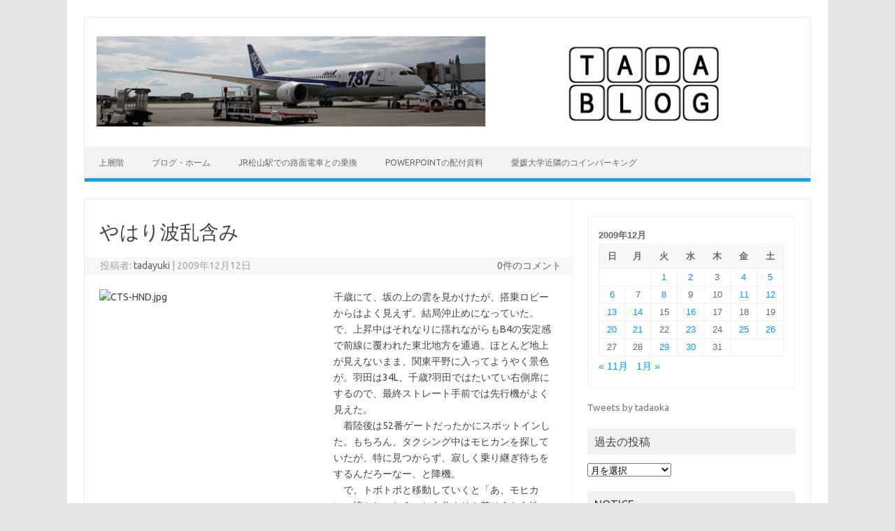

--- FILE ---
content_type: text/html; charset=UTF-8
request_url: https://blog.tada-yuki.jp/2009/12/3299/
body_size: 49112
content:
<!DOCTYPE html>
<!--[if IE 7]>
<html class="ie ie7" lang="ja">
<![endif]-->
<!--[if IE 8]>
<html class="ie ie8" lang="ja">
<![endif]-->
<!--[if !(IE 7) | !(IE 8)  ]><!-->
<html lang="ja">
<!--<![endif]-->
<head>
<meta charset="UTF-8">
<meta name="viewport" content="width=device-width, initial-scale=1">
<link rel="profile" href="http://gmpg.org/xfn/11">
<link rel="pingback" href="https://blog.tada-yuki.jp/xmlrpc.php" />
<!--[if lt IE 9]>
<script src="https://blog.tada-yuki.jp/wp-content/themes/iconic-one/js/html5.js?x97945" type="text/javascript"></script>
<![endif]-->
<title>やはり波乱含み &#8211; TADA BLOG</title>
<meta name='robots' content='max-image-preview:large' />
<link rel='dns-prefetch' href='//www.googletagmanager.com' />
<link rel='dns-prefetch' href='//fonts.googleapis.com' />
<link rel="alternate" type="application/rss+xml" title="TADA BLOG &raquo; フィード" href="https://blog.tada-yuki.jp/feed/" />
<link rel="alternate" type="application/rss+xml" title="TADA BLOG &raquo; コメントフィード" href="https://blog.tada-yuki.jp/comments/feed/" />
<link rel="alternate" title="oEmbed (JSON)" type="application/json+oembed" href="https://blog.tada-yuki.jp/wp-json/oembed/1.0/embed?url=https%3A%2F%2Fblog.tada-yuki.jp%2F2009%2F12%2F3299%2F" />
<link rel="alternate" title="oEmbed (XML)" type="text/xml+oembed" href="https://blog.tada-yuki.jp/wp-json/oembed/1.0/embed?url=https%3A%2F%2Fblog.tada-yuki.jp%2F2009%2F12%2F3299%2F&#038;format=xml" />
<style id='wp-img-auto-sizes-contain-inline-css' type='text/css'>
img:is([sizes=auto i],[sizes^="auto," i]){contain-intrinsic-size:3000px 1500px}
/*# sourceURL=wp-img-auto-sizes-contain-inline-css */
</style>
<style id='wp-emoji-styles-inline-css' type='text/css'>

	img.wp-smiley, img.emoji {
		display: inline !important;
		border: none !important;
		box-shadow: none !important;
		height: 1em !important;
		width: 1em !important;
		margin: 0 0.07em !important;
		vertical-align: -0.1em !important;
		background: none !important;
		padding: 0 !important;
	}
/*# sourceURL=wp-emoji-styles-inline-css */
</style>
<style id='wp-block-library-inline-css' type='text/css'>
:root{--wp-block-synced-color:#7a00df;--wp-block-synced-color--rgb:122,0,223;--wp-bound-block-color:var(--wp-block-synced-color);--wp-editor-canvas-background:#ddd;--wp-admin-theme-color:#007cba;--wp-admin-theme-color--rgb:0,124,186;--wp-admin-theme-color-darker-10:#006ba1;--wp-admin-theme-color-darker-10--rgb:0,107,160.5;--wp-admin-theme-color-darker-20:#005a87;--wp-admin-theme-color-darker-20--rgb:0,90,135;--wp-admin-border-width-focus:2px}@media (min-resolution:192dpi){:root{--wp-admin-border-width-focus:1.5px}}.wp-element-button{cursor:pointer}:root .has-very-light-gray-background-color{background-color:#eee}:root .has-very-dark-gray-background-color{background-color:#313131}:root .has-very-light-gray-color{color:#eee}:root .has-very-dark-gray-color{color:#313131}:root .has-vivid-green-cyan-to-vivid-cyan-blue-gradient-background{background:linear-gradient(135deg,#00d084,#0693e3)}:root .has-purple-crush-gradient-background{background:linear-gradient(135deg,#34e2e4,#4721fb 50%,#ab1dfe)}:root .has-hazy-dawn-gradient-background{background:linear-gradient(135deg,#faaca8,#dad0ec)}:root .has-subdued-olive-gradient-background{background:linear-gradient(135deg,#fafae1,#67a671)}:root .has-atomic-cream-gradient-background{background:linear-gradient(135deg,#fdd79a,#004a59)}:root .has-nightshade-gradient-background{background:linear-gradient(135deg,#330968,#31cdcf)}:root .has-midnight-gradient-background{background:linear-gradient(135deg,#020381,#2874fc)}:root{--wp--preset--font-size--normal:16px;--wp--preset--font-size--huge:42px}.has-regular-font-size{font-size:1em}.has-larger-font-size{font-size:2.625em}.has-normal-font-size{font-size:var(--wp--preset--font-size--normal)}.has-huge-font-size{font-size:var(--wp--preset--font-size--huge)}.has-text-align-center{text-align:center}.has-text-align-left{text-align:left}.has-text-align-right{text-align:right}.has-fit-text{white-space:nowrap!important}#end-resizable-editor-section{display:none}.aligncenter{clear:both}.items-justified-left{justify-content:flex-start}.items-justified-center{justify-content:center}.items-justified-right{justify-content:flex-end}.items-justified-space-between{justify-content:space-between}.screen-reader-text{border:0;clip-path:inset(50%);height:1px;margin:-1px;overflow:hidden;padding:0;position:absolute;width:1px;word-wrap:normal!important}.screen-reader-text:focus{background-color:#ddd;clip-path:none;color:#444;display:block;font-size:1em;height:auto;left:5px;line-height:normal;padding:15px 23px 14px;text-decoration:none;top:5px;width:auto;z-index:100000}html :where(.has-border-color){border-style:solid}html :where([style*=border-top-color]){border-top-style:solid}html :where([style*=border-right-color]){border-right-style:solid}html :where([style*=border-bottom-color]){border-bottom-style:solid}html :where([style*=border-left-color]){border-left-style:solid}html :where([style*=border-width]){border-style:solid}html :where([style*=border-top-width]){border-top-style:solid}html :where([style*=border-right-width]){border-right-style:solid}html :where([style*=border-bottom-width]){border-bottom-style:solid}html :where([style*=border-left-width]){border-left-style:solid}html :where(img[class*=wp-image-]){height:auto;max-width:100%}:where(figure){margin:0 0 1em}html :where(.is-position-sticky){--wp-admin--admin-bar--position-offset:var(--wp-admin--admin-bar--height,0px)}@media screen and (max-width:600px){html :where(.is-position-sticky){--wp-admin--admin-bar--position-offset:0px}}

/*# sourceURL=wp-block-library-inline-css */
</style><style id='global-styles-inline-css' type='text/css'>
:root{--wp--preset--aspect-ratio--square: 1;--wp--preset--aspect-ratio--4-3: 4/3;--wp--preset--aspect-ratio--3-4: 3/4;--wp--preset--aspect-ratio--3-2: 3/2;--wp--preset--aspect-ratio--2-3: 2/3;--wp--preset--aspect-ratio--16-9: 16/9;--wp--preset--aspect-ratio--9-16: 9/16;--wp--preset--color--black: #000000;--wp--preset--color--cyan-bluish-gray: #abb8c3;--wp--preset--color--white: #ffffff;--wp--preset--color--pale-pink: #f78da7;--wp--preset--color--vivid-red: #cf2e2e;--wp--preset--color--luminous-vivid-orange: #ff6900;--wp--preset--color--luminous-vivid-amber: #fcb900;--wp--preset--color--light-green-cyan: #7bdcb5;--wp--preset--color--vivid-green-cyan: #00d084;--wp--preset--color--pale-cyan-blue: #8ed1fc;--wp--preset--color--vivid-cyan-blue: #0693e3;--wp--preset--color--vivid-purple: #9b51e0;--wp--preset--gradient--vivid-cyan-blue-to-vivid-purple: linear-gradient(135deg,rgb(6,147,227) 0%,rgb(155,81,224) 100%);--wp--preset--gradient--light-green-cyan-to-vivid-green-cyan: linear-gradient(135deg,rgb(122,220,180) 0%,rgb(0,208,130) 100%);--wp--preset--gradient--luminous-vivid-amber-to-luminous-vivid-orange: linear-gradient(135deg,rgb(252,185,0) 0%,rgb(255,105,0) 100%);--wp--preset--gradient--luminous-vivid-orange-to-vivid-red: linear-gradient(135deg,rgb(255,105,0) 0%,rgb(207,46,46) 100%);--wp--preset--gradient--very-light-gray-to-cyan-bluish-gray: linear-gradient(135deg,rgb(238,238,238) 0%,rgb(169,184,195) 100%);--wp--preset--gradient--cool-to-warm-spectrum: linear-gradient(135deg,rgb(74,234,220) 0%,rgb(151,120,209) 20%,rgb(207,42,186) 40%,rgb(238,44,130) 60%,rgb(251,105,98) 80%,rgb(254,248,76) 100%);--wp--preset--gradient--blush-light-purple: linear-gradient(135deg,rgb(255,206,236) 0%,rgb(152,150,240) 100%);--wp--preset--gradient--blush-bordeaux: linear-gradient(135deg,rgb(254,205,165) 0%,rgb(254,45,45) 50%,rgb(107,0,62) 100%);--wp--preset--gradient--luminous-dusk: linear-gradient(135deg,rgb(255,203,112) 0%,rgb(199,81,192) 50%,rgb(65,88,208) 100%);--wp--preset--gradient--pale-ocean: linear-gradient(135deg,rgb(255,245,203) 0%,rgb(182,227,212) 50%,rgb(51,167,181) 100%);--wp--preset--gradient--electric-grass: linear-gradient(135deg,rgb(202,248,128) 0%,rgb(113,206,126) 100%);--wp--preset--gradient--midnight: linear-gradient(135deg,rgb(2,3,129) 0%,rgb(40,116,252) 100%);--wp--preset--font-size--small: 13px;--wp--preset--font-size--medium: 20px;--wp--preset--font-size--large: 36px;--wp--preset--font-size--x-large: 42px;--wp--preset--spacing--20: 0.44rem;--wp--preset--spacing--30: 0.67rem;--wp--preset--spacing--40: 1rem;--wp--preset--spacing--50: 1.5rem;--wp--preset--spacing--60: 2.25rem;--wp--preset--spacing--70: 3.38rem;--wp--preset--spacing--80: 5.06rem;--wp--preset--shadow--natural: 6px 6px 9px rgba(0, 0, 0, 0.2);--wp--preset--shadow--deep: 12px 12px 50px rgba(0, 0, 0, 0.4);--wp--preset--shadow--sharp: 6px 6px 0px rgba(0, 0, 0, 0.2);--wp--preset--shadow--outlined: 6px 6px 0px -3px rgb(255, 255, 255), 6px 6px rgb(0, 0, 0);--wp--preset--shadow--crisp: 6px 6px 0px rgb(0, 0, 0);}:where(.is-layout-flex){gap: 0.5em;}:where(.is-layout-grid){gap: 0.5em;}body .is-layout-flex{display: flex;}.is-layout-flex{flex-wrap: wrap;align-items: center;}.is-layout-flex > :is(*, div){margin: 0;}body .is-layout-grid{display: grid;}.is-layout-grid > :is(*, div){margin: 0;}:where(.wp-block-columns.is-layout-flex){gap: 2em;}:where(.wp-block-columns.is-layout-grid){gap: 2em;}:where(.wp-block-post-template.is-layout-flex){gap: 1.25em;}:where(.wp-block-post-template.is-layout-grid){gap: 1.25em;}.has-black-color{color: var(--wp--preset--color--black) !important;}.has-cyan-bluish-gray-color{color: var(--wp--preset--color--cyan-bluish-gray) !important;}.has-white-color{color: var(--wp--preset--color--white) !important;}.has-pale-pink-color{color: var(--wp--preset--color--pale-pink) !important;}.has-vivid-red-color{color: var(--wp--preset--color--vivid-red) !important;}.has-luminous-vivid-orange-color{color: var(--wp--preset--color--luminous-vivid-orange) !important;}.has-luminous-vivid-amber-color{color: var(--wp--preset--color--luminous-vivid-amber) !important;}.has-light-green-cyan-color{color: var(--wp--preset--color--light-green-cyan) !important;}.has-vivid-green-cyan-color{color: var(--wp--preset--color--vivid-green-cyan) !important;}.has-pale-cyan-blue-color{color: var(--wp--preset--color--pale-cyan-blue) !important;}.has-vivid-cyan-blue-color{color: var(--wp--preset--color--vivid-cyan-blue) !important;}.has-vivid-purple-color{color: var(--wp--preset--color--vivid-purple) !important;}.has-black-background-color{background-color: var(--wp--preset--color--black) !important;}.has-cyan-bluish-gray-background-color{background-color: var(--wp--preset--color--cyan-bluish-gray) !important;}.has-white-background-color{background-color: var(--wp--preset--color--white) !important;}.has-pale-pink-background-color{background-color: var(--wp--preset--color--pale-pink) !important;}.has-vivid-red-background-color{background-color: var(--wp--preset--color--vivid-red) !important;}.has-luminous-vivid-orange-background-color{background-color: var(--wp--preset--color--luminous-vivid-orange) !important;}.has-luminous-vivid-amber-background-color{background-color: var(--wp--preset--color--luminous-vivid-amber) !important;}.has-light-green-cyan-background-color{background-color: var(--wp--preset--color--light-green-cyan) !important;}.has-vivid-green-cyan-background-color{background-color: var(--wp--preset--color--vivid-green-cyan) !important;}.has-pale-cyan-blue-background-color{background-color: var(--wp--preset--color--pale-cyan-blue) !important;}.has-vivid-cyan-blue-background-color{background-color: var(--wp--preset--color--vivid-cyan-blue) !important;}.has-vivid-purple-background-color{background-color: var(--wp--preset--color--vivid-purple) !important;}.has-black-border-color{border-color: var(--wp--preset--color--black) !important;}.has-cyan-bluish-gray-border-color{border-color: var(--wp--preset--color--cyan-bluish-gray) !important;}.has-white-border-color{border-color: var(--wp--preset--color--white) !important;}.has-pale-pink-border-color{border-color: var(--wp--preset--color--pale-pink) !important;}.has-vivid-red-border-color{border-color: var(--wp--preset--color--vivid-red) !important;}.has-luminous-vivid-orange-border-color{border-color: var(--wp--preset--color--luminous-vivid-orange) !important;}.has-luminous-vivid-amber-border-color{border-color: var(--wp--preset--color--luminous-vivid-amber) !important;}.has-light-green-cyan-border-color{border-color: var(--wp--preset--color--light-green-cyan) !important;}.has-vivid-green-cyan-border-color{border-color: var(--wp--preset--color--vivid-green-cyan) !important;}.has-pale-cyan-blue-border-color{border-color: var(--wp--preset--color--pale-cyan-blue) !important;}.has-vivid-cyan-blue-border-color{border-color: var(--wp--preset--color--vivid-cyan-blue) !important;}.has-vivid-purple-border-color{border-color: var(--wp--preset--color--vivid-purple) !important;}.has-vivid-cyan-blue-to-vivid-purple-gradient-background{background: var(--wp--preset--gradient--vivid-cyan-blue-to-vivid-purple) !important;}.has-light-green-cyan-to-vivid-green-cyan-gradient-background{background: var(--wp--preset--gradient--light-green-cyan-to-vivid-green-cyan) !important;}.has-luminous-vivid-amber-to-luminous-vivid-orange-gradient-background{background: var(--wp--preset--gradient--luminous-vivid-amber-to-luminous-vivid-orange) !important;}.has-luminous-vivid-orange-to-vivid-red-gradient-background{background: var(--wp--preset--gradient--luminous-vivid-orange-to-vivid-red) !important;}.has-very-light-gray-to-cyan-bluish-gray-gradient-background{background: var(--wp--preset--gradient--very-light-gray-to-cyan-bluish-gray) !important;}.has-cool-to-warm-spectrum-gradient-background{background: var(--wp--preset--gradient--cool-to-warm-spectrum) !important;}.has-blush-light-purple-gradient-background{background: var(--wp--preset--gradient--blush-light-purple) !important;}.has-blush-bordeaux-gradient-background{background: var(--wp--preset--gradient--blush-bordeaux) !important;}.has-luminous-dusk-gradient-background{background: var(--wp--preset--gradient--luminous-dusk) !important;}.has-pale-ocean-gradient-background{background: var(--wp--preset--gradient--pale-ocean) !important;}.has-electric-grass-gradient-background{background: var(--wp--preset--gradient--electric-grass) !important;}.has-midnight-gradient-background{background: var(--wp--preset--gradient--midnight) !important;}.has-small-font-size{font-size: var(--wp--preset--font-size--small) !important;}.has-medium-font-size{font-size: var(--wp--preset--font-size--medium) !important;}.has-large-font-size{font-size: var(--wp--preset--font-size--large) !important;}.has-x-large-font-size{font-size: var(--wp--preset--font-size--x-large) !important;}
/*# sourceURL=global-styles-inline-css */
</style>

<style id='classic-theme-styles-inline-css' type='text/css'>
/*! This file is auto-generated */
.wp-block-button__link{color:#fff;background-color:#32373c;border-radius:9999px;box-shadow:none;text-decoration:none;padding:calc(.667em + 2px) calc(1.333em + 2px);font-size:1.125em}.wp-block-file__button{background:#32373c;color:#fff;text-decoration:none}
/*# sourceURL=/wp-includes/css/classic-themes.min.css */
</style>
<link rel='stylesheet' id='themonic-fonts-css' href='https://fonts.googleapis.com/css?family=Ubuntu%3A400%2C700&#038;subset=latin%2Clatin-ext' type='text/css' media='all' />
<link rel='stylesheet' id='themonic-style-css' href='https://blog.tada-yuki.jp/wp-content/themes/iconic-one/style.css?x97945' type='text/css' media='all' />
<link rel='stylesheet' id='custom-style-css' href='https://blog.tada-yuki.jp/wp-content/themes/iconic-one/custom.css?x97945' type='text/css' media='all' />

<!-- Google アナリティクス スニペット (Site Kit が追加) -->
<script type="text/javascript" src="https://www.googletagmanager.com/gtag/js?id=GT-5NG6SW4Q" id="google_gtagjs-js" async></script>
<script type="text/javascript" id="google_gtagjs-js-after">
/* <![CDATA[ */
window.dataLayer = window.dataLayer || [];function gtag(){dataLayer.push(arguments);}
gtag('set', 'linker', {"domains":["blog.tada-yuki.jp"]} );
gtag("js", new Date());
gtag("set", "developer_id.dZTNiMT", true);
gtag("config", "GT-5NG6SW4Q");
//# sourceURL=google_gtagjs-js-after
/* ]]> */
</script>

<!-- (ここまで) Google アナリティクス スニペット (Site Kit が追加) -->
<link rel="https://api.w.org/" href="https://blog.tada-yuki.jp/wp-json/" /><link rel="alternate" title="JSON" type="application/json" href="https://blog.tada-yuki.jp/wp-json/wp/v2/posts/3299" /><link rel="EditURI" type="application/rsd+xml" title="RSD" href="https://blog.tada-yuki.jp/xmlrpc.php?rsd" />

<link rel="canonical" href="https://blog.tada-yuki.jp/2009/12/3299/" />
<link rel='shortlink' href='https://blog.tada-yuki.jp/?p=3299' />
<meta name="generator" content="Site Kit by Google 1.121.0" /><style type="text/css">.recentcomments a{display:inline !important;padding:0 !important;margin:0 !important;}</style><link rel="icon" href="https://blog.tada-yuki.jp/wp-content/uploads/2014/04/cropped-BW0T3935-32x32.jpg?x97945" sizes="32x32" />
<link rel="icon" href="https://blog.tada-yuki.jp/wp-content/uploads/2014/04/cropped-BW0T3935-192x192.jpg?x97945" sizes="192x192" />
<link rel="apple-touch-icon" href="https://blog.tada-yuki.jp/wp-content/uploads/2014/04/cropped-BW0T3935-180x180.jpg?x97945" />
<meta name="msapplication-TileImage" content="https://blog.tada-yuki.jp/wp-content/uploads/2014/04/cropped-BW0T3935-270x270.jpg" />
</head>
<body class="wp-singular post-template-default single single-post postid-3299 single-format-standard wp-theme-iconic-one custom-font-enabled">
<div id="page" class="site">
	<a class="skip-link screen-reader-text" href="#main" title="コンテンツへスキップ">コンテンツへスキップ</a>
	<header id="masthead" class="site-header" role="banner">
					
		<div class="themonic-logo">
        <a href="https://blog.tada-yuki.jp/" title="TADA BLOG" rel="home"><img src="https://blog.tada-yuki.jp/wp-content/uploads/2017/10/tadablogtop.jpg?x97945" alt="TADA BLOG"></a>
		</div>
				
		<nav id="site-navigation" class="themonic-nav" role="navigation">
		<button class="menu-toggle" aria-controls="menu-top" aria-expanded="false">Menu<label class="iomenu">
  <div class="iolines"></div>
  <div class="iolines"></div>
  <div class="iolines"></div>
</label></button>
			<ul id="menu-top" class="nav-menu"><li id="menu-item-5315" class="menu-item menu-item-type-custom menu-item-object-custom menu-item-5315"><a href="https://tada-yuki.jp">上層階</a></li>
<li id="menu-item-5311" class="menu-item menu-item-type-custom menu-item-object-custom menu-item-home menu-item-5311"><a href="http://blog.tada-yuki.jp">ブログ・ホーム</a></li>
<li id="menu-item-5302" class="menu-item menu-item-type-post_type menu-item-object-page menu-item-5302"><a href="https://blog.tada-yuki.jp/jr-tram-change/">JR松山駅での路面電車との乗換</a></li>
<li id="menu-item-5304" class="menu-item menu-item-type-post_type menu-item-object-page menu-item-5304"><a href="https://blog.tada-yuki.jp/page-matome/tips_powerpoint/">PowerPointの配付資料</a></li>
<li id="menu-item-5308" class="menu-item menu-item-type-post_type menu-item-object-page menu-item-5308"><a href="https://blog.tada-yuki.jp/coin_parking/">愛媛大学近隣のコインパーキング</a></li>
</ul>		</nav><!-- #site-navigation -->
		<div class="clear"></div>
	</header><!-- #masthead -->
<div id="main" class="wrapper">	<div id="primary" class="site-content">
		<div id="content" role="main">

			
				
	<article id="post-3299" class="post-3299 post type-post status-publish format-standard hentry category-airplane-travel">
				<header class="entry-header">
						<h1 class="entry-title">やはり波乱含み</h1>
									
		<div class="below-title-meta">
		<div class="adt">
		投稿者:        <span class="vcard author">
			<span class="fn"><a href="https://blog.tada-yuki.jp/author/tadayuki/" title="tadayuki の投稿" rel="author">tadayuki</a></span>
        </span>
        <span class="meta-sep">|</span> 
				
				<span class="date updated">2009年12月12日</span>
				 
        </div>
		<div class="adt-comment">
		<a class="link-comments" href="https://blog.tada-yuki.jp/2009/12/3299/#respond">0件のコメント</a> 
        </div>       
		</div><!-- below title meta end -->
			
						
		</header><!-- .entry-header -->

							<div class="entry-content">
												<p><span class="mt-enclosure mt-enclosure-image" style="display: inline;"><img fetchpriority="high" decoding="async" alt="CTS-HND.jpg" src="http://tada-yuki.jp/blog/images/CTS-HND.jpg" width="315" height="420" class="mt-image-left" style="float: left; margin: 0 20px 20px 0;" /></span>千歳にて、坂の上の雲を見かけたが、搭乗ロビーからはよく見えず。結局沖止めになっていた。で、上昇中はそれなりに揺れながらもB4の安定感で前線に覆われた東北地方を通過。ほとんど地上が見えないまま、関東平野に入ってようやく景色が。羽田は34L、千歳?羽田ではたいてい右側席にするので、最終ストレート手前では先行機がよく見えた。<br />
　着陸後は52番ゲートだったかにスポットインした。もちろん、タクシング中はモヒカンを探していたが、特に見つからず、寂しく乗り継ぎ待ちをするんだろーなー、と降機。<br />
　で、トボトボと移動していくと「あ、モヒカン。懐かしいねえ」と自分よりも若そうな女性の声。ドコドコ？と思ったら展望デッキの向かいにまるで展示するように沖止め駐機中。ショールームのような状態。<br />
　ただ、ガラス越しだったので色が悪くて加工したが、それでも何か変・・・。<br />
　ま、週末の羽田であまりのんびりしていてもいけないので、早々に70番搭乗口に。70番ってあまり行ったことがないなあ、というくらい端っこ。でも搭乗機らしきものも早々にスポットインしていた。で、メールチェックなどをしながらようやく出発の20分前になろうかというところでスポットチェンジ！　要するにship changeとなる。<br />
　結構な人数がすでに搭乗口近くにいたので大移動。「何でこのタイミングやねん」とぼやきが聞こえてきた。確かにこのタイミングは普通あり得ない。大移動した先が61番スポットで遠かった・・・。そして今度は「定刻17:30のところ出発が10分遅れます」って、歩いてきた上にそれを告げられて、また落胆の声。逆に元々61番スポットにあてがわれていた17:45発の富山行きが69番スポットにチェンジとか。うーん、玉突きに出発便をズラしたわけか。ま、新しく機材を持ってくるより、その方が遅れが少なくて済むのかな。<br />
　気になったのは、クルーの皆さんは元々富山行きのつもりで乗り込んでいたのを急きょ変更したのか、それとも当初の松山行きのクルーの皆さんも70番から移動してきたのか、ということ。天候の急変なんかで結構シフトチェンジがあるようだけど、大変な仕事だなあ。結局17:46に出発したので、まさに富山行きの便として出すのと同じスケジュールだったわけか。欠航にならなくてよかったや。<br />
　上昇中はそれなりの揺れがありつつもベルトサインが消灯。ん？ホントに消したままで行くの?というくらいの揺れだったが、揺れないところではエンジンがうなるという具合でがんばって飛んでました（ま、40番台の座席だから揺れる、というのもある）。やや追い風のRunway14に着陸したがブレーキングもキツめで、ターミナル前で左折。これまた早くスポットインするための配慮かな、と。<br />
　仕事で北海道に行くと、何かと波乱含み。12月中旬というのに「雪」のない札幌で、しかも「雨」が降ったこと自体驚きだった。ま、他にも色々あったが・・・。仕事絡みのことはあまり書けないし。</p>
											</div><!-- .entry-content -->
		
	<footer class="entry-meta">
					<span>カテゴリー: <a href="https://blog.tada-yuki.jp/category/airplane-travel/" rel="category tag">飛行機・移動</a></span>
								<span></span>
			
           						</footer><!-- .entry-meta -->
	</article><!-- #post -->
				<nav class="nav-single">
					<div class="assistive-text">投稿ナビゲーション</div>
					<span class="nav-previous"><a href="https://blog.tada-yuki.jp/2009/12/3298/" rel="prev"><span class="meta-nav">&larr;</span> テレビ塔</a></span>
					<span class="nav-next"><a href="https://blog.tada-yuki.jp/2009/12/3300/" rel="next">乗り継ぎ待ちの一コマ、いや二コマ <span class="meta-nav">&rarr;</span></a></span>
				</nav><!-- .nav-single -->

				
<div id="comments" class="comments-area">

	
	
	
</div><!-- #comments .comments-area -->
			
		</div><!-- #content -->
	</div><!-- #primary -->


			<div id="secondary" class="widget-area" role="complementary">
			<aside id="calendar-3" class="widget widget_calendar"><div id="calendar_wrap" class="calendar_wrap"><table id="wp-calendar" class="wp-calendar-table">
	<caption>2009年12月</caption>
	<thead>
	<tr>
		<th scope="col" aria-label="日曜日">日</th>
		<th scope="col" aria-label="月曜日">月</th>
		<th scope="col" aria-label="火曜日">火</th>
		<th scope="col" aria-label="水曜日">水</th>
		<th scope="col" aria-label="木曜日">木</th>
		<th scope="col" aria-label="金曜日">金</th>
		<th scope="col" aria-label="土曜日">土</th>
	</tr>
	</thead>
	<tbody>
	<tr>
		<td colspan="2" class="pad">&nbsp;</td><td><a href="https://blog.tada-yuki.jp/date/2009/12/01/" aria-label="2009年12月1日 に投稿を公開">1</a></td><td><a href="https://blog.tada-yuki.jp/date/2009/12/02/" aria-label="2009年12月2日 に投稿を公開">2</a></td><td>3</td><td><a href="https://blog.tada-yuki.jp/date/2009/12/04/" aria-label="2009年12月4日 に投稿を公開">4</a></td><td><a href="https://blog.tada-yuki.jp/date/2009/12/05/" aria-label="2009年12月5日 に投稿を公開">5</a></td>
	</tr>
	<tr>
		<td><a href="https://blog.tada-yuki.jp/date/2009/12/06/" aria-label="2009年12月6日 に投稿を公開">6</a></td><td>7</td><td><a href="https://blog.tada-yuki.jp/date/2009/12/08/" aria-label="2009年12月8日 に投稿を公開">8</a></td><td>9</td><td>10</td><td><a href="https://blog.tada-yuki.jp/date/2009/12/11/" aria-label="2009年12月11日 に投稿を公開">11</a></td><td><a href="https://blog.tada-yuki.jp/date/2009/12/12/" aria-label="2009年12月12日 に投稿を公開">12</a></td>
	</tr>
	<tr>
		<td><a href="https://blog.tada-yuki.jp/date/2009/12/13/" aria-label="2009年12月13日 に投稿を公開">13</a></td><td><a href="https://blog.tada-yuki.jp/date/2009/12/14/" aria-label="2009年12月14日 に投稿を公開">14</a></td><td>15</td><td><a href="https://blog.tada-yuki.jp/date/2009/12/16/" aria-label="2009年12月16日 に投稿を公開">16</a></td><td>17</td><td>18</td><td>19</td>
	</tr>
	<tr>
		<td><a href="https://blog.tada-yuki.jp/date/2009/12/20/" aria-label="2009年12月20日 に投稿を公開">20</a></td><td><a href="https://blog.tada-yuki.jp/date/2009/12/21/" aria-label="2009年12月21日 に投稿を公開">21</a></td><td>22</td><td><a href="https://blog.tada-yuki.jp/date/2009/12/23/" aria-label="2009年12月23日 に投稿を公開">23</a></td><td>24</td><td><a href="https://blog.tada-yuki.jp/date/2009/12/25/" aria-label="2009年12月25日 に投稿を公開">25</a></td><td><a href="https://blog.tada-yuki.jp/date/2009/12/26/" aria-label="2009年12月26日 に投稿を公開">26</a></td>
	</tr>
	<tr>
		<td>27</td><td>28</td><td><a href="https://blog.tada-yuki.jp/date/2009/12/29/" aria-label="2009年12月29日 に投稿を公開">29</a></td><td><a href="https://blog.tada-yuki.jp/date/2009/12/30/" aria-label="2009年12月30日 に投稿を公開">30</a></td><td>31</td>
		<td class="pad" colspan="2">&nbsp;</td>
	</tr>
	</tbody>
	</table><nav aria-label="前と次の月" class="wp-calendar-nav">
		<span class="wp-calendar-nav-prev"><a href="https://blog.tada-yuki.jp/date/2009/11/">&laquo; 11月</a></span>
		<span class="pad">&nbsp;</span>
		<span class="wp-calendar-nav-next"><a href="https://blog.tada-yuki.jp/date/2010/01/">1月 &raquo;</a></span>
	</nav></div></aside><aside id="block-6" class="widget widget_block"><a class="twitter-timeline" href="https://x.com/tadaoka?ref_src=twsrc%5Etfw">Tweets by tadaoka</a> <script async src="https://platform.x.com/widgets.js" charset="utf-8"></script></aside><aside id="archives-3" class="widget widget_archive"><p class="widget-title">過去の投稿</p>		<label class="screen-reader-text" for="archives-dropdown-3">過去の投稿</label>
		<select id="archives-dropdown-3" name="archive-dropdown">
			
			<option value="">月を選択</option>
				<option value='https://blog.tada-yuki.jp/date/2024/02/'> 2024年2月 &nbsp;(1)</option>
	<option value='https://blog.tada-yuki.jp/date/2022/06/'> 2022年6月 &nbsp;(1)</option>
	<option value='https://blog.tada-yuki.jp/date/2022/03/'> 2022年3月 &nbsp;(1)</option>
	<option value='https://blog.tada-yuki.jp/date/2018/09/'> 2018年9月 &nbsp;(1)</option>
	<option value='https://blog.tada-yuki.jp/date/2018/07/'> 2018年7月 &nbsp;(1)</option>
	<option value='https://blog.tada-yuki.jp/date/2018/06/'> 2018年6月 &nbsp;(2)</option>
	<option value='https://blog.tada-yuki.jp/date/2018/01/'> 2018年1月 &nbsp;(1)</option>
	<option value='https://blog.tada-yuki.jp/date/2017/12/'> 2017年12月 &nbsp;(1)</option>
	<option value='https://blog.tada-yuki.jp/date/2017/11/'> 2017年11月 &nbsp;(3)</option>
	<option value='https://blog.tada-yuki.jp/date/2017/10/'> 2017年10月 &nbsp;(1)</option>
	<option value='https://blog.tada-yuki.jp/date/2017/09/'> 2017年9月 &nbsp;(1)</option>
	<option value='https://blog.tada-yuki.jp/date/2017/08/'> 2017年8月 &nbsp;(1)</option>
	<option value='https://blog.tada-yuki.jp/date/2017/06/'> 2017年6月 &nbsp;(1)</option>
	<option value='https://blog.tada-yuki.jp/date/2017/05/'> 2017年5月 &nbsp;(2)</option>
	<option value='https://blog.tada-yuki.jp/date/2017/04/'> 2017年4月 &nbsp;(2)</option>
	<option value='https://blog.tada-yuki.jp/date/2017/02/'> 2017年2月 &nbsp;(2)</option>
	<option value='https://blog.tada-yuki.jp/date/2017/01/'> 2017年1月 &nbsp;(2)</option>
	<option value='https://blog.tada-yuki.jp/date/2016/12/'> 2016年12月 &nbsp;(2)</option>
	<option value='https://blog.tada-yuki.jp/date/2016/11/'> 2016年11月 &nbsp;(1)</option>
	<option value='https://blog.tada-yuki.jp/date/2016/10/'> 2016年10月 &nbsp;(1)</option>
	<option value='https://blog.tada-yuki.jp/date/2016/09/'> 2016年9月 &nbsp;(7)</option>
	<option value='https://blog.tada-yuki.jp/date/2016/08/'> 2016年8月 &nbsp;(3)</option>
	<option value='https://blog.tada-yuki.jp/date/2016/07/'> 2016年7月 &nbsp;(11)</option>
	<option value='https://blog.tada-yuki.jp/date/2016/05/'> 2016年5月 &nbsp;(5)</option>
	<option value='https://blog.tada-yuki.jp/date/2016/04/'> 2016年4月 &nbsp;(7)</option>
	<option value='https://blog.tada-yuki.jp/date/2016/03/'> 2016年3月 &nbsp;(3)</option>
	<option value='https://blog.tada-yuki.jp/date/2016/02/'> 2016年2月 &nbsp;(1)</option>
	<option value='https://blog.tada-yuki.jp/date/2016/01/'> 2016年1月 &nbsp;(2)</option>
	<option value='https://blog.tada-yuki.jp/date/2015/12/'> 2015年12月 &nbsp;(3)</option>
	<option value='https://blog.tada-yuki.jp/date/2015/11/'> 2015年11月 &nbsp;(1)</option>
	<option value='https://blog.tada-yuki.jp/date/2015/10/'> 2015年10月 &nbsp;(3)</option>
	<option value='https://blog.tada-yuki.jp/date/2015/09/'> 2015年9月 &nbsp;(7)</option>
	<option value='https://blog.tada-yuki.jp/date/2015/07/'> 2015年7月 &nbsp;(3)</option>
	<option value='https://blog.tada-yuki.jp/date/2015/06/'> 2015年6月 &nbsp;(1)</option>
	<option value='https://blog.tada-yuki.jp/date/2015/05/'> 2015年5月 &nbsp;(6)</option>
	<option value='https://blog.tada-yuki.jp/date/2015/04/'> 2015年4月 &nbsp;(1)</option>
	<option value='https://blog.tada-yuki.jp/date/2015/03/'> 2015年3月 &nbsp;(2)</option>
	<option value='https://blog.tada-yuki.jp/date/2015/01/'> 2015年1月 &nbsp;(2)</option>
	<option value='https://blog.tada-yuki.jp/date/2014/12/'> 2014年12月 &nbsp;(4)</option>
	<option value='https://blog.tada-yuki.jp/date/2014/11/'> 2014年11月 &nbsp;(3)</option>
	<option value='https://blog.tada-yuki.jp/date/2014/10/'> 2014年10月 &nbsp;(2)</option>
	<option value='https://blog.tada-yuki.jp/date/2014/09/'> 2014年9月 &nbsp;(4)</option>
	<option value='https://blog.tada-yuki.jp/date/2014/08/'> 2014年8月 &nbsp;(5)</option>
	<option value='https://blog.tada-yuki.jp/date/2014/07/'> 2014年7月 &nbsp;(4)</option>
	<option value='https://blog.tada-yuki.jp/date/2014/06/'> 2014年6月 &nbsp;(2)</option>
	<option value='https://blog.tada-yuki.jp/date/2014/05/'> 2014年5月 &nbsp;(2)</option>
	<option value='https://blog.tada-yuki.jp/date/2014/04/'> 2014年4月 &nbsp;(3)</option>
	<option value='https://blog.tada-yuki.jp/date/2014/03/'> 2014年3月 &nbsp;(3)</option>
	<option value='https://blog.tada-yuki.jp/date/2014/02/'> 2014年2月 &nbsp;(4)</option>
	<option value='https://blog.tada-yuki.jp/date/2014/01/'> 2014年1月 &nbsp;(3)</option>
	<option value='https://blog.tada-yuki.jp/date/2013/12/'> 2013年12月 &nbsp;(5)</option>
	<option value='https://blog.tada-yuki.jp/date/2013/11/'> 2013年11月 &nbsp;(5)</option>
	<option value='https://blog.tada-yuki.jp/date/2013/10/'> 2013年10月 &nbsp;(3)</option>
	<option value='https://blog.tada-yuki.jp/date/2013/09/'> 2013年9月 &nbsp;(7)</option>
	<option value='https://blog.tada-yuki.jp/date/2013/08/'> 2013年8月 &nbsp;(4)</option>
	<option value='https://blog.tada-yuki.jp/date/2013/07/'> 2013年7月 &nbsp;(1)</option>
	<option value='https://blog.tada-yuki.jp/date/2013/06/'> 2013年6月 &nbsp;(7)</option>
	<option value='https://blog.tada-yuki.jp/date/2013/05/'> 2013年5月 &nbsp;(4)</option>
	<option value='https://blog.tada-yuki.jp/date/2013/04/'> 2013年4月 &nbsp;(6)</option>
	<option value='https://blog.tada-yuki.jp/date/2013/03/'> 2013年3月 &nbsp;(6)</option>
	<option value='https://blog.tada-yuki.jp/date/2013/02/'> 2013年2月 &nbsp;(3)</option>
	<option value='https://blog.tada-yuki.jp/date/2013/01/'> 2013年1月 &nbsp;(3)</option>
	<option value='https://blog.tada-yuki.jp/date/2012/12/'> 2012年12月 &nbsp;(3)</option>
	<option value='https://blog.tada-yuki.jp/date/2012/11/'> 2012年11月 &nbsp;(3)</option>
	<option value='https://blog.tada-yuki.jp/date/2012/10/'> 2012年10月 &nbsp;(2)</option>
	<option value='https://blog.tada-yuki.jp/date/2012/09/'> 2012年9月 &nbsp;(6)</option>
	<option value='https://blog.tada-yuki.jp/date/2012/08/'> 2012年8月 &nbsp;(5)</option>
	<option value='https://blog.tada-yuki.jp/date/2012/07/'> 2012年7月 &nbsp;(6)</option>
	<option value='https://blog.tada-yuki.jp/date/2012/06/'> 2012年6月 &nbsp;(6)</option>
	<option value='https://blog.tada-yuki.jp/date/2012/05/'> 2012年5月 &nbsp;(9)</option>
	<option value='https://blog.tada-yuki.jp/date/2012/04/'> 2012年4月 &nbsp;(1)</option>
	<option value='https://blog.tada-yuki.jp/date/2012/03/'> 2012年3月 &nbsp;(6)</option>
	<option value='https://blog.tada-yuki.jp/date/2012/02/'> 2012年2月 &nbsp;(8)</option>
	<option value='https://blog.tada-yuki.jp/date/2012/01/'> 2012年1月 &nbsp;(4)</option>
	<option value='https://blog.tada-yuki.jp/date/2011/12/'> 2011年12月 &nbsp;(4)</option>
	<option value='https://blog.tada-yuki.jp/date/2011/11/'> 2011年11月 &nbsp;(7)</option>
	<option value='https://blog.tada-yuki.jp/date/2011/10/'> 2011年10月 &nbsp;(4)</option>
	<option value='https://blog.tada-yuki.jp/date/2011/09/'> 2011年9月 &nbsp;(7)</option>
	<option value='https://blog.tada-yuki.jp/date/2011/08/'> 2011年8月 &nbsp;(5)</option>
	<option value='https://blog.tada-yuki.jp/date/2011/07/'> 2011年7月 &nbsp;(8)</option>
	<option value='https://blog.tada-yuki.jp/date/2011/06/'> 2011年6月 &nbsp;(7)</option>
	<option value='https://blog.tada-yuki.jp/date/2011/05/'> 2011年5月 &nbsp;(7)</option>
	<option value='https://blog.tada-yuki.jp/date/2011/04/'> 2011年4月 &nbsp;(11)</option>
	<option value='https://blog.tada-yuki.jp/date/2011/03/'> 2011年3月 &nbsp;(11)</option>
	<option value='https://blog.tada-yuki.jp/date/2011/02/'> 2011年2月 &nbsp;(9)</option>
	<option value='https://blog.tada-yuki.jp/date/2011/01/'> 2011年1月 &nbsp;(10)</option>
	<option value='https://blog.tada-yuki.jp/date/2010/12/'> 2010年12月 &nbsp;(10)</option>
	<option value='https://blog.tada-yuki.jp/date/2010/11/'> 2010年11月 &nbsp;(16)</option>
	<option value='https://blog.tada-yuki.jp/date/2010/10/'> 2010年10月 &nbsp;(14)</option>
	<option value='https://blog.tada-yuki.jp/date/2010/09/'> 2010年9月 &nbsp;(17)</option>
	<option value='https://blog.tada-yuki.jp/date/2010/08/'> 2010年8月 &nbsp;(13)</option>
	<option value='https://blog.tada-yuki.jp/date/2010/07/'> 2010年7月 &nbsp;(11)</option>
	<option value='https://blog.tada-yuki.jp/date/2010/06/'> 2010年6月 &nbsp;(19)</option>
	<option value='https://blog.tada-yuki.jp/date/2010/05/'> 2010年5月 &nbsp;(17)</option>
	<option value='https://blog.tada-yuki.jp/date/2010/04/'> 2010年4月 &nbsp;(15)</option>
	<option value='https://blog.tada-yuki.jp/date/2010/03/'> 2010年3月 &nbsp;(16)</option>
	<option value='https://blog.tada-yuki.jp/date/2010/02/'> 2010年2月 &nbsp;(11)</option>
	<option value='https://blog.tada-yuki.jp/date/2010/01/'> 2010年1月 &nbsp;(20)</option>
	<option value='https://blog.tada-yuki.jp/date/2009/12/'> 2009年12月 &nbsp;(20)</option>
	<option value='https://blog.tada-yuki.jp/date/2009/11/'> 2009年11月 &nbsp;(16)</option>
	<option value='https://blog.tada-yuki.jp/date/2009/10/'> 2009年10月 &nbsp;(24)</option>
	<option value='https://blog.tada-yuki.jp/date/2009/09/'> 2009年9月 &nbsp;(23)</option>
	<option value='https://blog.tada-yuki.jp/date/2009/08/'> 2009年8月 &nbsp;(26)</option>
	<option value='https://blog.tada-yuki.jp/date/2009/07/'> 2009年7月 &nbsp;(16)</option>
	<option value='https://blog.tada-yuki.jp/date/2009/06/'> 2009年6月 &nbsp;(13)</option>
	<option value='https://blog.tada-yuki.jp/date/2009/05/'> 2009年5月 &nbsp;(20)</option>
	<option value='https://blog.tada-yuki.jp/date/2009/04/'> 2009年4月 &nbsp;(15)</option>
	<option value='https://blog.tada-yuki.jp/date/2009/03/'> 2009年3月 &nbsp;(22)</option>
	<option value='https://blog.tada-yuki.jp/date/2009/02/'> 2009年2月 &nbsp;(15)</option>
	<option value='https://blog.tada-yuki.jp/date/2009/01/'> 2009年1月 &nbsp;(19)</option>
	<option value='https://blog.tada-yuki.jp/date/2008/12/'> 2008年12月 &nbsp;(19)</option>
	<option value='https://blog.tada-yuki.jp/date/2008/11/'> 2008年11月 &nbsp;(18)</option>
	<option value='https://blog.tada-yuki.jp/date/2008/10/'> 2008年10月 &nbsp;(18)</option>
	<option value='https://blog.tada-yuki.jp/date/2008/09/'> 2008年9月 &nbsp;(22)</option>
	<option value='https://blog.tada-yuki.jp/date/2008/08/'> 2008年8月 &nbsp;(20)</option>
	<option value='https://blog.tada-yuki.jp/date/2008/07/'> 2008年7月 &nbsp;(17)</option>
	<option value='https://blog.tada-yuki.jp/date/2008/06/'> 2008年6月 &nbsp;(12)</option>
	<option value='https://blog.tada-yuki.jp/date/2008/05/'> 2008年5月 &nbsp;(14)</option>
	<option value='https://blog.tada-yuki.jp/date/2008/04/'> 2008年4月 &nbsp;(19)</option>
	<option value='https://blog.tada-yuki.jp/date/2008/03/'> 2008年3月 &nbsp;(15)</option>
	<option value='https://blog.tada-yuki.jp/date/2008/02/'> 2008年2月 &nbsp;(14)</option>
	<option value='https://blog.tada-yuki.jp/date/2008/01/'> 2008年1月 &nbsp;(14)</option>
	<option value='https://blog.tada-yuki.jp/date/2007/12/'> 2007年12月 &nbsp;(12)</option>
	<option value='https://blog.tada-yuki.jp/date/2007/11/'> 2007年11月 &nbsp;(14)</option>
	<option value='https://blog.tada-yuki.jp/date/2007/10/'> 2007年10月 &nbsp;(18)</option>
	<option value='https://blog.tada-yuki.jp/date/2007/09/'> 2007年9月 &nbsp;(14)</option>
	<option value='https://blog.tada-yuki.jp/date/2007/08/'> 2007年8月 &nbsp;(25)</option>
	<option value='https://blog.tada-yuki.jp/date/2007/07/'> 2007年7月 &nbsp;(14)</option>
	<option value='https://blog.tada-yuki.jp/date/2007/06/'> 2007年6月 &nbsp;(13)</option>
	<option value='https://blog.tada-yuki.jp/date/2007/05/'> 2007年5月 &nbsp;(20)</option>
	<option value='https://blog.tada-yuki.jp/date/2007/04/'> 2007年4月 &nbsp;(14)</option>
	<option value='https://blog.tada-yuki.jp/date/2007/03/'> 2007年3月 &nbsp;(18)</option>
	<option value='https://blog.tada-yuki.jp/date/2007/02/'> 2007年2月 &nbsp;(8)</option>
	<option value='https://blog.tada-yuki.jp/date/2007/01/'> 2007年1月 &nbsp;(7)</option>
	<option value='https://blog.tada-yuki.jp/date/2006/12/'> 2006年12月 &nbsp;(10)</option>
	<option value='https://blog.tada-yuki.jp/date/2006/11/'> 2006年11月 &nbsp;(4)</option>
	<option value='https://blog.tada-yuki.jp/date/2006/10/'> 2006年10月 &nbsp;(13)</option>
	<option value='https://blog.tada-yuki.jp/date/2006/09/'> 2006年9月 &nbsp;(7)</option>
	<option value='https://blog.tada-yuki.jp/date/2006/08/'> 2006年8月 &nbsp;(15)</option>
	<option value='https://blog.tada-yuki.jp/date/2006/07/'> 2006年7月 &nbsp;(8)</option>
	<option value='https://blog.tada-yuki.jp/date/2006/06/'> 2006年6月 &nbsp;(10)</option>
	<option value='https://blog.tada-yuki.jp/date/2006/05/'> 2006年5月 &nbsp;(13)</option>
	<option value='https://blog.tada-yuki.jp/date/2006/04/'> 2006年4月 &nbsp;(14)</option>
	<option value='https://blog.tada-yuki.jp/date/2006/03/'> 2006年3月 &nbsp;(9)</option>
	<option value='https://blog.tada-yuki.jp/date/2006/02/'> 2006年2月 &nbsp;(6)</option>
	<option value='https://blog.tada-yuki.jp/date/2006/01/'> 2006年1月 &nbsp;(10)</option>
	<option value='https://blog.tada-yuki.jp/date/2005/12/'> 2005年12月 &nbsp;(16)</option>
	<option value='https://blog.tada-yuki.jp/date/2005/11/'> 2005年11月 &nbsp;(7)</option>
	<option value='https://blog.tada-yuki.jp/date/2005/10/'> 2005年10月 &nbsp;(8)</option>
	<option value='https://blog.tada-yuki.jp/date/2005/09/'> 2005年9月 &nbsp;(23)</option>
	<option value='https://blog.tada-yuki.jp/date/2005/08/'> 2005年8月 &nbsp;(18)</option>
	<option value='https://blog.tada-yuki.jp/date/2005/07/'> 2005年7月 &nbsp;(19)</option>
	<option value='https://blog.tada-yuki.jp/date/2005/06/'> 2005年6月 &nbsp;(17)</option>
	<option value='https://blog.tada-yuki.jp/date/2005/05/'> 2005年5月 &nbsp;(12)</option>
	<option value='https://blog.tada-yuki.jp/date/2005/04/'> 2005年4月 &nbsp;(7)</option>

		</select>

			<script type="text/javascript">
/* <![CDATA[ */

( ( dropdownId ) => {
	const dropdown = document.getElementById( dropdownId );
	function onSelectChange() {
		setTimeout( () => {
			if ( 'escape' === dropdown.dataset.lastkey ) {
				return;
			}
			if ( dropdown.value ) {
				document.location.href = dropdown.value;
			}
		}, 250 );
	}
	function onKeyUp( event ) {
		if ( 'Escape' === event.key ) {
			dropdown.dataset.lastkey = 'escape';
		} else {
			delete dropdown.dataset.lastkey;
		}
	}
	function onClick() {
		delete dropdown.dataset.lastkey;
	}
	dropdown.addEventListener( 'keyup', onKeyUp );
	dropdown.addEventListener( 'click', onClick );
	dropdown.addEventListener( 'change', onSelectChange );
})( "archives-dropdown-3" );

//# sourceURL=WP_Widget_Archives%3A%3Awidget
/* ]]> */
</script>
</aside><aside id="text-2" class="widget widget_text"><p class="widget-title">NOTICE</p>			<div class="textwidget"><p>Due to the aggressive access from several foreign providers, we restrict access from these providers.</p>
</div>
		</aside>		</div><!-- #secondary -->
		</div><!-- #main .wrapper -->
	<footer id="colophon" role="contentinfo">
		<div class="site-info">
		<div class="footercopy">Tadayuki OKAMOTO</div>
		<div class="footercredit"><a href="https://twitter.com/tadaoka/">twitter</a></div>
		<div class="clear"></div>
		</div><!-- .site-info -->
		</footer><!-- #colophon -->
		<div class="site-wordpress">
				<a href="https://themonic.com/iconic-one/">Iconic One</a> Theme | Powered by <a href="https://wordpress.org">Wordpress</a>
				</div><!-- .site-info -->
				<div class="clear"></div>
</div><!-- #page -->

<script type="speculationrules">
{"prefetch":[{"source":"document","where":{"and":[{"href_matches":"/*"},{"not":{"href_matches":["/wp-*.php","/wp-admin/*","/wp-content/uploads/*","/wp-content/*","/wp-content/plugins/*","/wp-content/themes/iconic-one/*","/*\\?(.+)"]}},{"not":{"selector_matches":"a[rel~=\"nofollow\"]"}},{"not":{"selector_matches":".no-prefetch, .no-prefetch a"}}]},"eagerness":"conservative"}]}
</script>
<script type="text/javascript" src="https://blog.tada-yuki.jp/wp-content/themes/iconic-one/js/selectnav.js?x97945" id="themonic-mobile-navigation-js"></script>
<script id="wp-emoji-settings" type="application/json">
{"baseUrl":"https://s.w.org/images/core/emoji/17.0.2/72x72/","ext":".png","svgUrl":"https://s.w.org/images/core/emoji/17.0.2/svg/","svgExt":".svg","source":{"concatemoji":"https://blog.tada-yuki.jp/wp-includes/js/wp-emoji-release.min.js?ver=c0f41946de7e50b9ac18f684bf391526"}}
</script>
<script type="module">
/* <![CDATA[ */
/*! This file is auto-generated */
const a=JSON.parse(document.getElementById("wp-emoji-settings").textContent),o=(window._wpemojiSettings=a,"wpEmojiSettingsSupports"),s=["flag","emoji"];function i(e){try{var t={supportTests:e,timestamp:(new Date).valueOf()};sessionStorage.setItem(o,JSON.stringify(t))}catch(e){}}function c(e,t,n){e.clearRect(0,0,e.canvas.width,e.canvas.height),e.fillText(t,0,0);t=new Uint32Array(e.getImageData(0,0,e.canvas.width,e.canvas.height).data);e.clearRect(0,0,e.canvas.width,e.canvas.height),e.fillText(n,0,0);const a=new Uint32Array(e.getImageData(0,0,e.canvas.width,e.canvas.height).data);return t.every((e,t)=>e===a[t])}function p(e,t){e.clearRect(0,0,e.canvas.width,e.canvas.height),e.fillText(t,0,0);var n=e.getImageData(16,16,1,1);for(let e=0;e<n.data.length;e++)if(0!==n.data[e])return!1;return!0}function u(e,t,n,a){switch(t){case"flag":return n(e,"\ud83c\udff3\ufe0f\u200d\u26a7\ufe0f","\ud83c\udff3\ufe0f\u200b\u26a7\ufe0f")?!1:!n(e,"\ud83c\udde8\ud83c\uddf6","\ud83c\udde8\u200b\ud83c\uddf6")&&!n(e,"\ud83c\udff4\udb40\udc67\udb40\udc62\udb40\udc65\udb40\udc6e\udb40\udc67\udb40\udc7f","\ud83c\udff4\u200b\udb40\udc67\u200b\udb40\udc62\u200b\udb40\udc65\u200b\udb40\udc6e\u200b\udb40\udc67\u200b\udb40\udc7f");case"emoji":return!a(e,"\ud83e\u1fac8")}return!1}function f(e,t,n,a){let r;const o=(r="undefined"!=typeof WorkerGlobalScope&&self instanceof WorkerGlobalScope?new OffscreenCanvas(300,150):document.createElement("canvas")).getContext("2d",{willReadFrequently:!0}),s=(o.textBaseline="top",o.font="600 32px Arial",{});return e.forEach(e=>{s[e]=t(o,e,n,a)}),s}function r(e){var t=document.createElement("script");t.src=e,t.defer=!0,document.head.appendChild(t)}a.supports={everything:!0,everythingExceptFlag:!0},new Promise(t=>{let n=function(){try{var e=JSON.parse(sessionStorage.getItem(o));if("object"==typeof e&&"number"==typeof e.timestamp&&(new Date).valueOf()<e.timestamp+604800&&"object"==typeof e.supportTests)return e.supportTests}catch(e){}return null}();if(!n){if("undefined"!=typeof Worker&&"undefined"!=typeof OffscreenCanvas&&"undefined"!=typeof URL&&URL.createObjectURL&&"undefined"!=typeof Blob)try{var e="postMessage("+f.toString()+"("+[JSON.stringify(s),u.toString(),c.toString(),p.toString()].join(",")+"));",a=new Blob([e],{type:"text/javascript"});const r=new Worker(URL.createObjectURL(a),{name:"wpTestEmojiSupports"});return void(r.onmessage=e=>{i(n=e.data),r.terminate(),t(n)})}catch(e){}i(n=f(s,u,c,p))}t(n)}).then(e=>{for(const n in e)a.supports[n]=e[n],a.supports.everything=a.supports.everything&&a.supports[n],"flag"!==n&&(a.supports.everythingExceptFlag=a.supports.everythingExceptFlag&&a.supports[n]);var t;a.supports.everythingExceptFlag=a.supports.everythingExceptFlag&&!a.supports.flag,a.supports.everything||((t=a.source||{}).concatemoji?r(t.concatemoji):t.wpemoji&&t.twemoji&&(r(t.twemoji),r(t.wpemoji)))});
//# sourceURL=https://blog.tada-yuki.jp/wp-includes/js/wp-emoji-loader.min.js
/* ]]> */
</script>
</body>
</html>
<!--
Performance optimized by W3 Total Cache. Learn more: https://www.boldgrid.com/w3-total-cache/?utm_source=w3tc&utm_medium=footer_comment&utm_campaign=free_plugin

Disk: Enhanced (SSL caching disabled)  を使用したページ キャッシュ

Served from: blog.tada-yuki.jp @ 2026-01-16 15:57:04 by W3 Total Cache
-->